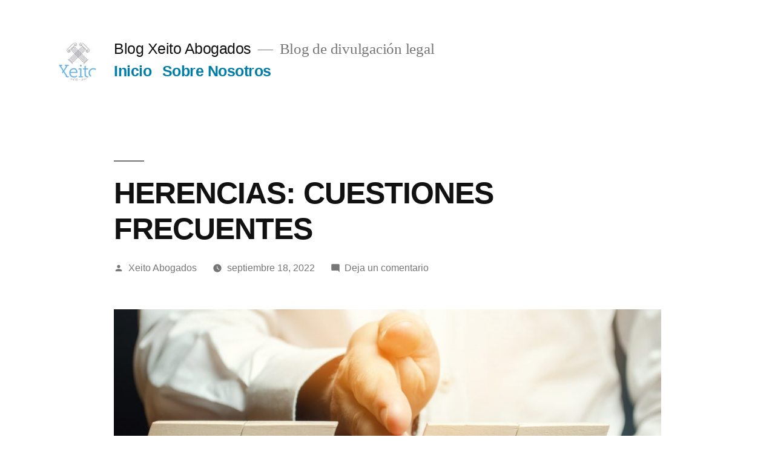

--- FILE ---
content_type: text/html; charset=UTF-8
request_url: https://xeitoabogados.com/blog/septiembre/herencias-cuestiones-frecuentes/
body_size: 13482
content:
<!doctype html>
<html lang="es">
<head>
	<meta charset="UTF-8" />
	<meta name="viewport" content="width=device-width, initial-scale=1" />
	<link rel="profile" href="https://gmpg.org/xfn/11" />
	<meta name='robots' content='max-image-preview:large' />

	<!-- This site is optimized with the Yoast SEO plugin v15.4 - https://yoast.com/wordpress/plugins/seo/ -->
	<title>HERENCIAS: CUESTIONES FRECUENTES - Blog Xeito Abogados</title>
	<meta name="description" content="Herencias, cuestiones frecuentes, como asesorar en casos de derecho sucesorio y en procedimientos judiciales para la división de herencias." />
	<meta name="robots" content="index, follow, max-snippet:-1, max-image-preview:large, max-video-preview:-1" />
	<link rel="canonical" href="https://xeitoabogados.com/blog/septiembre/herencias-cuestiones-frecuentes/" />
	<meta property="og:locale" content="es_ES" />
	<meta property="og:type" content="article" />
	<meta property="og:title" content="HERENCIAS: CUESTIONES FRECUENTES - Blog Xeito Abogados" />
	<meta property="og:description" content="Herencias, cuestiones frecuentes, como asesorar en casos de derecho sucesorio y en procedimientos judiciales para la división de herencias." />
	<meta property="og:url" content="https://xeitoabogados.com/blog/septiembre/herencias-cuestiones-frecuentes/" />
	<meta property="og:site_name" content="Blog Xeito Abogados" />
	<meta property="article:publisher" content="https://www.facebook.com/XeitoAbogados/" />
	<meta property="article:author" content="https://www.facebook.com/Xeito-Abogados-108828770591224/" />
	<meta property="article:published_time" content="2022-09-18T10:28:28+00:00" />
	<meta property="article:modified_time" content="2022-09-19T08:29:17+00:00" />
	<meta property="og:image" content="http://xeitoabogados.com/blog/wp-content/uploads/2022/09/Herencias-Xeito-Abogados-1024x417.jpg" />
	<meta name="twitter:card" content="summary_large_image" />
	<meta name="twitter:label1" content="Escrito por">
	<meta name="twitter:data1" content="Xeito Abogados">
	<meta name="twitter:label2" content="Tiempo de lectura">
	<meta name="twitter:data2" content="3 minutos">
	<script type="application/ld+json" class="yoast-schema-graph">{"@context":"https://schema.org","@graph":[{"@type":"WebSite","@id":"https://xeitoabogados.com/blog/#website","url":"https://xeitoabogados.com/blog/","name":"Blog Xeito Abogados","description":"Blog de divulgaci&oacute;n legal","potentialAction":[{"@type":"SearchAction","target":"https://xeitoabogados.com/blog/?s={search_term_string}","query-input":"required name=search_term_string"}],"inLanguage":"es"},{"@type":"ImageObject","@id":"https://xeitoabogados.com/blog/septiembre/herencias-cuestiones-frecuentes/#primaryimage","inLanguage":"es","url":"http://xeitoabogados.com/blog/wp-content/uploads/2022/09/Herencias-Xeito-Abogados-1024x417.jpg"},{"@type":"WebPage","@id":"https://xeitoabogados.com/blog/septiembre/herencias-cuestiones-frecuentes/#webpage","url":"https://xeitoabogados.com/blog/septiembre/herencias-cuestiones-frecuentes/","name":"HERENCIAS: CUESTIONES FRECUENTES - Blog Xeito Abogados","isPartOf":{"@id":"https://xeitoabogados.com/blog/#website"},"primaryImageOfPage":{"@id":"https://xeitoabogados.com/blog/septiembre/herencias-cuestiones-frecuentes/#primaryimage"},"datePublished":"2022-09-18T10:28:28+00:00","dateModified":"2022-09-19T08:29:17+00:00","author":{"@id":"https://xeitoabogados.com/blog/#/schema/person/372ef8fd4323f5732592426d0f262c56"},"description":"Herencias, cuestiones frecuentes, como asesorar en casos de derecho sucesorio y en procedimientos judiciales para la divisi\u00f3n de herencias.","inLanguage":"es","potentialAction":[{"@type":"ReadAction","target":["https://xeitoabogados.com/blog/septiembre/herencias-cuestiones-frecuentes/"]}]},{"@type":"Person","@id":"https://xeitoabogados.com/blog/#/schema/person/372ef8fd4323f5732592426d0f262c56","name":"Xeito Abogados","image":{"@type":"ImageObject","@id":"https://xeitoabogados.com/blog/#personlogo","inLanguage":"es","url":"https://secure.gravatar.com/avatar/f21a1b47d4671d2d982268fb78a807a5?s=96&d=mm&r=g","caption":"Xeito Abogados"},"sameAs":["http://xeitoabogados.com","https://www.facebook.com/Xeito-Abogados-108828770591224/","https://www.linkedin.com/company/34894173/admin/"]},{"@type":"Place","@id":"https://xeitoabogados.com/blog/septiembre/herencias-cuestiones-frecuentes/#local-place","address":{"@type":"PostalAddress","@id":"https://xeitoabogados.com/blog/septiembre/herencias-cuestiones-frecuentes/#local-place-address","streetAddress":"Federico Tapia n\u00ba 65 - 1\u00ba Derecha","addressLocality":"La Coru\u00f1a","postalCode":"15005","addressRegion":"A Coru\u00f1a","addressCountry":"ES"},"geo":{"@type":"GeoCoordinates","latitude":"","longitude":""},"openingHoursSpecification":[{"@type":"OpeningHoursSpecification","dayOfWeek":["Monday","Tuesday","Wednesday","Thursday","Friday","Saturday","Sunday"],"opens":"09:00","closes":"20:00"}],"telephone":"981 881 25 94 94"}]}</script>
	<!-- / Yoast SEO plugin. -->


<meta name="geo.placename" content="La Coruña" />
<meta name="geo.region" content="ES" />
<link rel='dns-prefetch' href='//s.w.org' />
<link rel="alternate" type="application/rss+xml" title="Blog Xeito Abogados  &raquo; Feed" href="https://xeitoabogados.com/blog/feed/" />
<link rel="alternate" type="application/rss+xml" title="Blog Xeito Abogados  &raquo; Feed de los comentarios" href="https://xeitoabogados.com/blog/comments/feed/" />
<link rel="alternate" type="application/rss+xml" title="Blog Xeito Abogados  &raquo; Comentario HERENCIAS: CUESTIONES FRECUENTES del feed" href="https://xeitoabogados.com/blog/septiembre/herencias-cuestiones-frecuentes/feed/" />
<script>
window._wpemojiSettings = {"baseUrl":"https:\/\/s.w.org\/images\/core\/emoji\/14.0.0\/72x72\/","ext":".png","svgUrl":"https:\/\/s.w.org\/images\/core\/emoji\/14.0.0\/svg\/","svgExt":".svg","source":{"concatemoji":"https:\/\/xeitoabogados.com\/blog\/wp-includes\/js\/wp-emoji-release.min.js?ver=6.0.2"}};
/*! This file is auto-generated */
!function(e,a,t){var n,r,o,i=a.createElement("canvas"),p=i.getContext&&i.getContext("2d");function s(e,t){var a=String.fromCharCode,e=(p.clearRect(0,0,i.width,i.height),p.fillText(a.apply(this,e),0,0),i.toDataURL());return p.clearRect(0,0,i.width,i.height),p.fillText(a.apply(this,t),0,0),e===i.toDataURL()}function c(e){var t=a.createElement("script");t.src=e,t.defer=t.type="text/javascript",a.getElementsByTagName("head")[0].appendChild(t)}for(o=Array("flag","emoji"),t.supports={everything:!0,everythingExceptFlag:!0},r=0;r<o.length;r++)t.supports[o[r]]=function(e){if(!p||!p.fillText)return!1;switch(p.textBaseline="top",p.font="600 32px Arial",e){case"flag":return s([127987,65039,8205,9895,65039],[127987,65039,8203,9895,65039])?!1:!s([55356,56826,55356,56819],[55356,56826,8203,55356,56819])&&!s([55356,57332,56128,56423,56128,56418,56128,56421,56128,56430,56128,56423,56128,56447],[55356,57332,8203,56128,56423,8203,56128,56418,8203,56128,56421,8203,56128,56430,8203,56128,56423,8203,56128,56447]);case"emoji":return!s([129777,127995,8205,129778,127999],[129777,127995,8203,129778,127999])}return!1}(o[r]),t.supports.everything=t.supports.everything&&t.supports[o[r]],"flag"!==o[r]&&(t.supports.everythingExceptFlag=t.supports.everythingExceptFlag&&t.supports[o[r]]);t.supports.everythingExceptFlag=t.supports.everythingExceptFlag&&!t.supports.flag,t.DOMReady=!1,t.readyCallback=function(){t.DOMReady=!0},t.supports.everything||(n=function(){t.readyCallback()},a.addEventListener?(a.addEventListener("DOMContentLoaded",n,!1),e.addEventListener("load",n,!1)):(e.attachEvent("onload",n),a.attachEvent("onreadystatechange",function(){"complete"===a.readyState&&t.readyCallback()})),(e=t.source||{}).concatemoji?c(e.concatemoji):e.wpemoji&&e.twemoji&&(c(e.twemoji),c(e.wpemoji)))}(window,document,window._wpemojiSettings);
</script>
<style>
img.wp-smiley,
img.emoji {
	display: inline !important;
	border: none !important;
	box-shadow: none !important;
	height: 1em !important;
	width: 1em !important;
	margin: 0 0.07em !important;
	vertical-align: -0.1em !important;
	background: none !important;
	padding: 0 !important;
}
</style>
	<link rel='stylesheet' id='wp-block-library-css'  href='https://xeitoabogados.com/blog/wp-includes/css/dist/block-library/style.min.css?ver=6.0.2' media='all' />
<style id='wp-block-library-theme-inline-css'>
.wp-block-audio figcaption{color:#555;font-size:13px;text-align:center}.is-dark-theme .wp-block-audio figcaption{color:hsla(0,0%,100%,.65)}.wp-block-code{border:1px solid #ccc;border-radius:4px;font-family:Menlo,Consolas,monaco,monospace;padding:.8em 1em}.wp-block-embed figcaption{color:#555;font-size:13px;text-align:center}.is-dark-theme .wp-block-embed figcaption{color:hsla(0,0%,100%,.65)}.blocks-gallery-caption{color:#555;font-size:13px;text-align:center}.is-dark-theme .blocks-gallery-caption{color:hsla(0,0%,100%,.65)}.wp-block-image figcaption{color:#555;font-size:13px;text-align:center}.is-dark-theme .wp-block-image figcaption{color:hsla(0,0%,100%,.65)}.wp-block-pullquote{border-top:4px solid;border-bottom:4px solid;margin-bottom:1.75em;color:currentColor}.wp-block-pullquote__citation,.wp-block-pullquote cite,.wp-block-pullquote footer{color:currentColor;text-transform:uppercase;font-size:.8125em;font-style:normal}.wp-block-quote{border-left:.25em solid;margin:0 0 1.75em;padding-left:1em}.wp-block-quote cite,.wp-block-quote footer{color:currentColor;font-size:.8125em;position:relative;font-style:normal}.wp-block-quote.has-text-align-right{border-left:none;border-right:.25em solid;padding-left:0;padding-right:1em}.wp-block-quote.has-text-align-center{border:none;padding-left:0}.wp-block-quote.is-large,.wp-block-quote.is-style-large,.wp-block-quote.is-style-plain{border:none}.wp-block-search .wp-block-search__label{font-weight:700}:where(.wp-block-group.has-background){padding:1.25em 2.375em}.wp-block-separator.has-css-opacity{opacity:.4}.wp-block-separator{border:none;border-bottom:2px solid;margin-left:auto;margin-right:auto}.wp-block-separator.has-alpha-channel-opacity{opacity:1}.wp-block-separator:not(.is-style-wide):not(.is-style-dots){width:100px}.wp-block-separator.has-background:not(.is-style-dots){border-bottom:none;height:1px}.wp-block-separator.has-background:not(.is-style-wide):not(.is-style-dots){height:2px}.wp-block-table thead{border-bottom:3px solid}.wp-block-table tfoot{border-top:3px solid}.wp-block-table td,.wp-block-table th{padding:.5em;border:1px solid;word-break:normal}.wp-block-table figcaption{color:#555;font-size:13px;text-align:center}.is-dark-theme .wp-block-table figcaption{color:hsla(0,0%,100%,.65)}.wp-block-video figcaption{color:#555;font-size:13px;text-align:center}.is-dark-theme .wp-block-video figcaption{color:hsla(0,0%,100%,.65)}.wp-block-template-part.has-background{padding:1.25em 2.375em;margin-top:0;margin-bottom:0}
</style>
<style id='global-styles-inline-css'>
body{--wp--preset--color--black: #000000;--wp--preset--color--cyan-bluish-gray: #abb8c3;--wp--preset--color--white: #FFF;--wp--preset--color--pale-pink: #f78da7;--wp--preset--color--vivid-red: #cf2e2e;--wp--preset--color--luminous-vivid-orange: #ff6900;--wp--preset--color--luminous-vivid-amber: #fcb900;--wp--preset--color--light-green-cyan: #7bdcb5;--wp--preset--color--vivid-green-cyan: #00d084;--wp--preset--color--pale-cyan-blue: #8ed1fc;--wp--preset--color--vivid-cyan-blue: #0693e3;--wp--preset--color--vivid-purple: #9b51e0;--wp--preset--color--primary: #007ea8;--wp--preset--color--secondary: #005875;--wp--preset--color--dark-gray: #111;--wp--preset--color--light-gray: #767676;--wp--preset--gradient--vivid-cyan-blue-to-vivid-purple: linear-gradient(135deg,rgba(6,147,227,1) 0%,rgb(155,81,224) 100%);--wp--preset--gradient--light-green-cyan-to-vivid-green-cyan: linear-gradient(135deg,rgb(122,220,180) 0%,rgb(0,208,130) 100%);--wp--preset--gradient--luminous-vivid-amber-to-luminous-vivid-orange: linear-gradient(135deg,rgba(252,185,0,1) 0%,rgba(255,105,0,1) 100%);--wp--preset--gradient--luminous-vivid-orange-to-vivid-red: linear-gradient(135deg,rgba(255,105,0,1) 0%,rgb(207,46,46) 100%);--wp--preset--gradient--very-light-gray-to-cyan-bluish-gray: linear-gradient(135deg,rgb(238,238,238) 0%,rgb(169,184,195) 100%);--wp--preset--gradient--cool-to-warm-spectrum: linear-gradient(135deg,rgb(74,234,220) 0%,rgb(151,120,209) 20%,rgb(207,42,186) 40%,rgb(238,44,130) 60%,rgb(251,105,98) 80%,rgb(254,248,76) 100%);--wp--preset--gradient--blush-light-purple: linear-gradient(135deg,rgb(255,206,236) 0%,rgb(152,150,240) 100%);--wp--preset--gradient--blush-bordeaux: linear-gradient(135deg,rgb(254,205,165) 0%,rgb(254,45,45) 50%,rgb(107,0,62) 100%);--wp--preset--gradient--luminous-dusk: linear-gradient(135deg,rgb(255,203,112) 0%,rgb(199,81,192) 50%,rgb(65,88,208) 100%);--wp--preset--gradient--pale-ocean: linear-gradient(135deg,rgb(255,245,203) 0%,rgb(182,227,212) 50%,rgb(51,167,181) 100%);--wp--preset--gradient--electric-grass: linear-gradient(135deg,rgb(202,248,128) 0%,rgb(113,206,126) 100%);--wp--preset--gradient--midnight: linear-gradient(135deg,rgb(2,3,129) 0%,rgb(40,116,252) 100%);--wp--preset--duotone--dark-grayscale: url('#wp-duotone-dark-grayscale');--wp--preset--duotone--grayscale: url('#wp-duotone-grayscale');--wp--preset--duotone--purple-yellow: url('#wp-duotone-purple-yellow');--wp--preset--duotone--blue-red: url('#wp-duotone-blue-red');--wp--preset--duotone--midnight: url('#wp-duotone-midnight');--wp--preset--duotone--magenta-yellow: url('#wp-duotone-magenta-yellow');--wp--preset--duotone--purple-green: url('#wp-duotone-purple-green');--wp--preset--duotone--blue-orange: url('#wp-duotone-blue-orange');--wp--preset--font-size--small: 19.5px;--wp--preset--font-size--medium: 20px;--wp--preset--font-size--large: 36.5px;--wp--preset--font-size--x-large: 42px;--wp--preset--font-size--normal: 22px;--wp--preset--font-size--huge: 49.5px;}.has-black-color{color: var(--wp--preset--color--black) !important;}.has-cyan-bluish-gray-color{color: var(--wp--preset--color--cyan-bluish-gray) !important;}.has-white-color{color: var(--wp--preset--color--white) !important;}.has-pale-pink-color{color: var(--wp--preset--color--pale-pink) !important;}.has-vivid-red-color{color: var(--wp--preset--color--vivid-red) !important;}.has-luminous-vivid-orange-color{color: var(--wp--preset--color--luminous-vivid-orange) !important;}.has-luminous-vivid-amber-color{color: var(--wp--preset--color--luminous-vivid-amber) !important;}.has-light-green-cyan-color{color: var(--wp--preset--color--light-green-cyan) !important;}.has-vivid-green-cyan-color{color: var(--wp--preset--color--vivid-green-cyan) !important;}.has-pale-cyan-blue-color{color: var(--wp--preset--color--pale-cyan-blue) !important;}.has-vivid-cyan-blue-color{color: var(--wp--preset--color--vivid-cyan-blue) !important;}.has-vivid-purple-color{color: var(--wp--preset--color--vivid-purple) !important;}.has-black-background-color{background-color: var(--wp--preset--color--black) !important;}.has-cyan-bluish-gray-background-color{background-color: var(--wp--preset--color--cyan-bluish-gray) !important;}.has-white-background-color{background-color: var(--wp--preset--color--white) !important;}.has-pale-pink-background-color{background-color: var(--wp--preset--color--pale-pink) !important;}.has-vivid-red-background-color{background-color: var(--wp--preset--color--vivid-red) !important;}.has-luminous-vivid-orange-background-color{background-color: var(--wp--preset--color--luminous-vivid-orange) !important;}.has-luminous-vivid-amber-background-color{background-color: var(--wp--preset--color--luminous-vivid-amber) !important;}.has-light-green-cyan-background-color{background-color: var(--wp--preset--color--light-green-cyan) !important;}.has-vivid-green-cyan-background-color{background-color: var(--wp--preset--color--vivid-green-cyan) !important;}.has-pale-cyan-blue-background-color{background-color: var(--wp--preset--color--pale-cyan-blue) !important;}.has-vivid-cyan-blue-background-color{background-color: var(--wp--preset--color--vivid-cyan-blue) !important;}.has-vivid-purple-background-color{background-color: var(--wp--preset--color--vivid-purple) !important;}.has-black-border-color{border-color: var(--wp--preset--color--black) !important;}.has-cyan-bluish-gray-border-color{border-color: var(--wp--preset--color--cyan-bluish-gray) !important;}.has-white-border-color{border-color: var(--wp--preset--color--white) !important;}.has-pale-pink-border-color{border-color: var(--wp--preset--color--pale-pink) !important;}.has-vivid-red-border-color{border-color: var(--wp--preset--color--vivid-red) !important;}.has-luminous-vivid-orange-border-color{border-color: var(--wp--preset--color--luminous-vivid-orange) !important;}.has-luminous-vivid-amber-border-color{border-color: var(--wp--preset--color--luminous-vivid-amber) !important;}.has-light-green-cyan-border-color{border-color: var(--wp--preset--color--light-green-cyan) !important;}.has-vivid-green-cyan-border-color{border-color: var(--wp--preset--color--vivid-green-cyan) !important;}.has-pale-cyan-blue-border-color{border-color: var(--wp--preset--color--pale-cyan-blue) !important;}.has-vivid-cyan-blue-border-color{border-color: var(--wp--preset--color--vivid-cyan-blue) !important;}.has-vivid-purple-border-color{border-color: var(--wp--preset--color--vivid-purple) !important;}.has-vivid-cyan-blue-to-vivid-purple-gradient-background{background: var(--wp--preset--gradient--vivid-cyan-blue-to-vivid-purple) !important;}.has-light-green-cyan-to-vivid-green-cyan-gradient-background{background: var(--wp--preset--gradient--light-green-cyan-to-vivid-green-cyan) !important;}.has-luminous-vivid-amber-to-luminous-vivid-orange-gradient-background{background: var(--wp--preset--gradient--luminous-vivid-amber-to-luminous-vivid-orange) !important;}.has-luminous-vivid-orange-to-vivid-red-gradient-background{background: var(--wp--preset--gradient--luminous-vivid-orange-to-vivid-red) !important;}.has-very-light-gray-to-cyan-bluish-gray-gradient-background{background: var(--wp--preset--gradient--very-light-gray-to-cyan-bluish-gray) !important;}.has-cool-to-warm-spectrum-gradient-background{background: var(--wp--preset--gradient--cool-to-warm-spectrum) !important;}.has-blush-light-purple-gradient-background{background: var(--wp--preset--gradient--blush-light-purple) !important;}.has-blush-bordeaux-gradient-background{background: var(--wp--preset--gradient--blush-bordeaux) !important;}.has-luminous-dusk-gradient-background{background: var(--wp--preset--gradient--luminous-dusk) !important;}.has-pale-ocean-gradient-background{background: var(--wp--preset--gradient--pale-ocean) !important;}.has-electric-grass-gradient-background{background: var(--wp--preset--gradient--electric-grass) !important;}.has-midnight-gradient-background{background: var(--wp--preset--gradient--midnight) !important;}.has-small-font-size{font-size: var(--wp--preset--font-size--small) !important;}.has-medium-font-size{font-size: var(--wp--preset--font-size--medium) !important;}.has-large-font-size{font-size: var(--wp--preset--font-size--large) !important;}.has-x-large-font-size{font-size: var(--wp--preset--font-size--x-large) !important;}
</style>
<link rel='stylesheet' id='twentynineteen-style-css'  href='https://xeitoabogados.com/blog/wp-content/themes/twentynineteen/style.css?ver=1.7' media='all' />
<link rel='stylesheet' id='twentynineteen-print-style-css'  href='https://xeitoabogados.com/blog/wp-content/themes/twentynineteen/print.css?ver=1.7' media='print' />
<link rel="https://api.w.org/" href="https://xeitoabogados.com/blog/wp-json/" /><link rel="alternate" type="application/json" href="https://xeitoabogados.com/blog/wp-json/wp/v2/posts/113" /><link rel="EditURI" type="application/rsd+xml" title="RSD" href="https://xeitoabogados.com/blog/xmlrpc.php?rsd" />
<link rel="wlwmanifest" type="application/wlwmanifest+xml" href="https://xeitoabogados.com/blog/wp-includes/wlwmanifest.xml" /> 
<meta name="generator" content="WordPress 6.0.2" />
<link rel='shortlink' href='https://xeitoabogados.com/blog/?p=113' />
<link rel="alternate" type="application/json+oembed" href="https://xeitoabogados.com/blog/wp-json/oembed/1.0/embed?url=https%3A%2F%2Fxeitoabogados.com%2Fblog%2Fseptiembre%2Fherencias-cuestiones-frecuentes%2F" />
<link rel="alternate" type="text/xml+oembed" href="https://xeitoabogados.com/blog/wp-json/oembed/1.0/embed?url=https%3A%2F%2Fxeitoabogados.com%2Fblog%2Fseptiembre%2Fherencias-cuestiones-frecuentes%2F&#038;format=xml" />

	<style type="text/css" id="custom-theme-colors" >
		
		/*
		 * Set background for:
		 * - featured image :before
		 * - featured image :before
		 * - post thumbmail :before
		 * - post thumbmail :before
		 * - Submenu
		 * - Sticky Post
		 * - buttons
		 * - WP Block Button
		 * - Blocks
		 */
		.image-filters-enabled .site-header.featured-image .site-featured-image:before,
		.image-filters-enabled .site-header.featured-image .site-featured-image:after,
		.image-filters-enabled .entry .post-thumbnail:before,
		.image-filters-enabled .entry .post-thumbnail:after,
		.main-navigation .sub-menu,
		.sticky-post,
		.entry .entry-content .wp-block-button .wp-block-button__link:not(.has-background),
		.entry .button, button, input[type="button"], input[type="reset"], input[type="submit"],
		.entry .entry-content > .has-primary-background-color,
		.entry .entry-content > *[class^="wp-block-"].has-primary-background-color,
		.entry .entry-content > *[class^="wp-block-"] .has-primary-background-color,
		.entry .entry-content > *[class^="wp-block-"].is-style-solid-color,
		.entry .entry-content > *[class^="wp-block-"].is-style-solid-color.has-primary-background-color,
		.entry .entry-content .wp-block-file .wp-block-file__button {
			background-color: hsl( 195, 100%, 33% ); /* base: #0073a8; */
		}

		/*
		 * Set Color for:
		 * - all links
		 * - main navigation links
		 * - Post navigation links
		 * - Post entry meta hover
		 * - Post entry header more-link hover
		 * - main navigation svg
		 * - comment navigation
		 * - Comment edit link hover
		 * - Site Footer Link hover
		 * - Widget links
		 */
		a,
		a:visited,
		.main-navigation .main-menu > li,
		.main-navigation ul.main-menu > li > a,
		.post-navigation .post-title,
		.entry .entry-meta a:hover,
		.entry .entry-footer a:hover,
		.entry .entry-content .more-link:hover,
		.main-navigation .main-menu > li > a + svg,
		.comment .comment-metadata > a:hover,
		.comment .comment-metadata .comment-edit-link:hover,
		#colophon .site-info a:hover,
		.widget a,
		.entry .entry-content .wp-block-button.is-style-outline .wp-block-button__link:not(.has-text-color),
		.entry .entry-content > .has-primary-color,
		.entry .entry-content > *[class^="wp-block-"] .has-primary-color,
		.entry .entry-content > *[class^="wp-block-"].is-style-solid-color blockquote.has-primary-color,
		.entry .entry-content > *[class^="wp-block-"].is-style-solid-color blockquote.has-primary-color p {
			color: hsl( 195, 100%, 33% ); /* base: #0073a8; */
		}

		/*
		 * Set border color for:
		 * wp block quote
		 * :focus
		 */
		blockquote,
		.entry .entry-content blockquote,
		.entry .entry-content .wp-block-quote:not(.is-large),
		.entry .entry-content .wp-block-quote:not(.is-style-large),
		input[type="text"]:focus,
		input[type="email"]:focus,
		input[type="url"]:focus,
		input[type="password"]:focus,
		input[type="search"]:focus,
		input[type="number"]:focus,
		input[type="tel"]:focus,
		input[type="range"]:focus,
		input[type="date"]:focus,
		input[type="month"]:focus,
		input[type="week"]:focus,
		input[type="time"]:focus,
		input[type="datetime"]:focus,
		input[type="datetime-local"]:focus,
		input[type="color"]:focus,
		textarea:focus {
			border-color: hsl( 195, 100%, 33% ); /* base: #0073a8; */
		}

		.gallery-item > div > a:focus {
			box-shadow: 0 0 0 2px hsl( 195, 100%, 33% ); /* base: #0073a8; */
		}

		/* Hover colors */
		a:hover, a:active,
		.main-navigation .main-menu > li > a:hover,
		.main-navigation .main-menu > li > a:hover + svg,
		.post-navigation .nav-links a:hover,
		.post-navigation .nav-links a:hover .post-title,
		.author-bio .author-description .author-link:hover,
		.entry .entry-content > .has-secondary-color,
		.entry .entry-content > *[class^="wp-block-"] .has-secondary-color,
		.entry .entry-content > *[class^="wp-block-"].is-style-solid-color blockquote.has-secondary-color,
		.entry .entry-content > *[class^="wp-block-"].is-style-solid-color blockquote.has-secondary-color p,
		.comment .comment-author .fn a:hover,
		.comment-reply-link:hover,
		.comment-navigation .nav-previous a:hover,
		.comment-navigation .nav-next a:hover,
		#cancel-comment-reply-link:hover,
		.widget a:hover {
			color: hsl( 195, 100%, 23% ); /* base: #005177; */
		}

		.main-navigation .sub-menu > li > a:hover,
		.main-navigation .sub-menu > li > a:focus,
		.main-navigation .sub-menu > li > a:hover:after,
		.main-navigation .sub-menu > li > a:focus:after,
		.main-navigation .sub-menu > li > .menu-item-link-return:hover,
		.main-navigation .sub-menu > li > .menu-item-link-return:focus,
		.main-navigation .sub-menu > li > a:not(.submenu-expand):hover,
		.main-navigation .sub-menu > li > a:not(.submenu-expand):focus,
		.entry .entry-content > .has-secondary-background-color,
		.entry .entry-content > *[class^="wp-block-"].has-secondary-background-color,
		.entry .entry-content > *[class^="wp-block-"] .has-secondary-background-color,
		.entry .entry-content > *[class^="wp-block-"].is-style-solid-color.has-secondary-background-color {
			background-color: hsl( 195, 100%, 23% ); /* base: #005177; */
		}

		/* Text selection colors */
		::selection {
			background-color: hsl( 195, 50%, 90% ); /* base: #005177; */
		}
		::-moz-selection {
			background-color: hsl( 195, 50%, 90% ); /* base: #005177; */
		}	</style>
	<link rel="pingback" href="https://xeitoabogados.com/blog/xmlrpc.php"><link rel="icon" href="https://xeitoabogados.com/blog/wp-content/uploads/2020/05/cropped-imagenfooter_logo-1-32x32.jpg" sizes="32x32" />
<link rel="icon" href="https://xeitoabogados.com/blog/wp-content/uploads/2020/05/cropped-imagenfooter_logo-1-192x192.jpg" sizes="192x192" />
<link rel="apple-touch-icon" href="https://xeitoabogados.com/blog/wp-content/uploads/2020/05/cropped-imagenfooter_logo-1-180x180.jpg" />
<meta name="msapplication-TileImage" content="https://xeitoabogados.com/blog/wp-content/uploads/2020/05/cropped-imagenfooter_logo-1-270x270.jpg" />
</head>

<body class="post-template-default single single-post postid-113 single-format-standard wp-custom-logo wp-embed-responsive singular image-filters-enabled">
<svg xmlns="http://www.w3.org/2000/svg" viewBox="0 0 0 0" width="0" height="0" focusable="false" role="none" style="visibility: hidden; position: absolute; left: -9999px; overflow: hidden;" ><defs><filter id="wp-duotone-dark-grayscale"><feColorMatrix color-interpolation-filters="sRGB" type="matrix" values=" .299 .587 .114 0 0 .299 .587 .114 0 0 .299 .587 .114 0 0 .299 .587 .114 0 0 " /><feComponentTransfer color-interpolation-filters="sRGB" ><feFuncR type="table" tableValues="0 0.49803921568627" /><feFuncG type="table" tableValues="0 0.49803921568627" /><feFuncB type="table" tableValues="0 0.49803921568627" /><feFuncA type="table" tableValues="1 1" /></feComponentTransfer><feComposite in2="SourceGraphic" operator="in" /></filter></defs></svg><svg xmlns="http://www.w3.org/2000/svg" viewBox="0 0 0 0" width="0" height="0" focusable="false" role="none" style="visibility: hidden; position: absolute; left: -9999px; overflow: hidden;" ><defs><filter id="wp-duotone-grayscale"><feColorMatrix color-interpolation-filters="sRGB" type="matrix" values=" .299 .587 .114 0 0 .299 .587 .114 0 0 .299 .587 .114 0 0 .299 .587 .114 0 0 " /><feComponentTransfer color-interpolation-filters="sRGB" ><feFuncR type="table" tableValues="0 1" /><feFuncG type="table" tableValues="0 1" /><feFuncB type="table" tableValues="0 1" /><feFuncA type="table" tableValues="1 1" /></feComponentTransfer><feComposite in2="SourceGraphic" operator="in" /></filter></defs></svg><svg xmlns="http://www.w3.org/2000/svg" viewBox="0 0 0 0" width="0" height="0" focusable="false" role="none" style="visibility: hidden; position: absolute; left: -9999px; overflow: hidden;" ><defs><filter id="wp-duotone-purple-yellow"><feColorMatrix color-interpolation-filters="sRGB" type="matrix" values=" .299 .587 .114 0 0 .299 .587 .114 0 0 .299 .587 .114 0 0 .299 .587 .114 0 0 " /><feComponentTransfer color-interpolation-filters="sRGB" ><feFuncR type="table" tableValues="0.54901960784314 0.98823529411765" /><feFuncG type="table" tableValues="0 1" /><feFuncB type="table" tableValues="0.71764705882353 0.25490196078431" /><feFuncA type="table" tableValues="1 1" /></feComponentTransfer><feComposite in2="SourceGraphic" operator="in" /></filter></defs></svg><svg xmlns="http://www.w3.org/2000/svg" viewBox="0 0 0 0" width="0" height="0" focusable="false" role="none" style="visibility: hidden; position: absolute; left: -9999px; overflow: hidden;" ><defs><filter id="wp-duotone-blue-red"><feColorMatrix color-interpolation-filters="sRGB" type="matrix" values=" .299 .587 .114 0 0 .299 .587 .114 0 0 .299 .587 .114 0 0 .299 .587 .114 0 0 " /><feComponentTransfer color-interpolation-filters="sRGB" ><feFuncR type="table" tableValues="0 1" /><feFuncG type="table" tableValues="0 0.27843137254902" /><feFuncB type="table" tableValues="0.5921568627451 0.27843137254902" /><feFuncA type="table" tableValues="1 1" /></feComponentTransfer><feComposite in2="SourceGraphic" operator="in" /></filter></defs></svg><svg xmlns="http://www.w3.org/2000/svg" viewBox="0 0 0 0" width="0" height="0" focusable="false" role="none" style="visibility: hidden; position: absolute; left: -9999px; overflow: hidden;" ><defs><filter id="wp-duotone-midnight"><feColorMatrix color-interpolation-filters="sRGB" type="matrix" values=" .299 .587 .114 0 0 .299 .587 .114 0 0 .299 .587 .114 0 0 .299 .587 .114 0 0 " /><feComponentTransfer color-interpolation-filters="sRGB" ><feFuncR type="table" tableValues="0 0" /><feFuncG type="table" tableValues="0 0.64705882352941" /><feFuncB type="table" tableValues="0 1" /><feFuncA type="table" tableValues="1 1" /></feComponentTransfer><feComposite in2="SourceGraphic" operator="in" /></filter></defs></svg><svg xmlns="http://www.w3.org/2000/svg" viewBox="0 0 0 0" width="0" height="0" focusable="false" role="none" style="visibility: hidden; position: absolute; left: -9999px; overflow: hidden;" ><defs><filter id="wp-duotone-magenta-yellow"><feColorMatrix color-interpolation-filters="sRGB" type="matrix" values=" .299 .587 .114 0 0 .299 .587 .114 0 0 .299 .587 .114 0 0 .299 .587 .114 0 0 " /><feComponentTransfer color-interpolation-filters="sRGB" ><feFuncR type="table" tableValues="0.78039215686275 1" /><feFuncG type="table" tableValues="0 0.94901960784314" /><feFuncB type="table" tableValues="0.35294117647059 0.47058823529412" /><feFuncA type="table" tableValues="1 1" /></feComponentTransfer><feComposite in2="SourceGraphic" operator="in" /></filter></defs></svg><svg xmlns="http://www.w3.org/2000/svg" viewBox="0 0 0 0" width="0" height="0" focusable="false" role="none" style="visibility: hidden; position: absolute; left: -9999px; overflow: hidden;" ><defs><filter id="wp-duotone-purple-green"><feColorMatrix color-interpolation-filters="sRGB" type="matrix" values=" .299 .587 .114 0 0 .299 .587 .114 0 0 .299 .587 .114 0 0 .299 .587 .114 0 0 " /><feComponentTransfer color-interpolation-filters="sRGB" ><feFuncR type="table" tableValues="0.65098039215686 0.40392156862745" /><feFuncG type="table" tableValues="0 1" /><feFuncB type="table" tableValues="0.44705882352941 0.4" /><feFuncA type="table" tableValues="1 1" /></feComponentTransfer><feComposite in2="SourceGraphic" operator="in" /></filter></defs></svg><svg xmlns="http://www.w3.org/2000/svg" viewBox="0 0 0 0" width="0" height="0" focusable="false" role="none" style="visibility: hidden; position: absolute; left: -9999px; overflow: hidden;" ><defs><filter id="wp-duotone-blue-orange"><feColorMatrix color-interpolation-filters="sRGB" type="matrix" values=" .299 .587 .114 0 0 .299 .587 .114 0 0 .299 .587 .114 0 0 .299 .587 .114 0 0 " /><feComponentTransfer color-interpolation-filters="sRGB" ><feFuncR type="table" tableValues="0.098039215686275 1" /><feFuncG type="table" tableValues="0 0.66274509803922" /><feFuncB type="table" tableValues="0.84705882352941 0.41960784313725" /><feFuncA type="table" tableValues="1 1" /></feComponentTransfer><feComposite in2="SourceGraphic" operator="in" /></filter></defs></svg><div id="page" class="site">
	<a class="skip-link screen-reader-text" href="#content">Saltar al contenido</a>

		<header id="masthead" class="site-header">

			<div class="site-branding-container">
				<div class="site-branding">

			<div class="site-logo"><a href="https://xeitoabogados.com/blog/" class="custom-logo-link" rel="home"><img width="190" height="190" src="https://xeitoabogados.com/blog/wp-content/uploads/2020/05/cropped-imagenlogo.jpg" class="custom-logo" alt="Blog Xeito Abogados " srcset="https://xeitoabogados.com/blog/wp-content/uploads/2020/05/cropped-imagenlogo.jpg 190w, https://xeitoabogados.com/blog/wp-content/uploads/2020/05/cropped-imagenlogo-150x150.jpg 150w" sizes="(max-width: 190px) 100vw, 190px" /></a></div>
								<p class="site-title"><a href="https://xeitoabogados.com/blog/" rel="home">Blog Xeito Abogados </a></p>
			
				<p class="site-description">
				Blog de divulgaci&oacute;n legal			</p>
				<nav id="site-navigation" class="main-navigation" aria-label="Menú superior">
			<div class="menu-inicio-container"><ul id="menu-inicio" class="main-menu"><li id="menu-item-49" class="menu-item menu-item-type-custom menu-item-object-custom menu-item-home menu-item-49"><a href="http://xeitoabogados.com/blog">Inicio</a></li>
<li id="menu-item-50" class="menu-item menu-item-type-post_type menu-item-object-page menu-item-50"><a href="https://xeitoabogados.com/blog/despacho-de-abogados-en-coruna/">Sobre Nosotros</a></li>
</ul></div>
			<div class="main-menu-more">
				<ul class="main-menu">
					<li class="menu-item menu-item-has-children">
						<button class="submenu-expand main-menu-more-toggle is-empty" tabindex="-1"
							aria-label="Más" aria-haspopup="true" aria-expanded="false"><svg class="svg-icon" width="24" height="24" aria-hidden="true" role="img" focusable="false" xmlns="http://www.w3.org/2000/svg"><g fill="none" fill-rule="evenodd"><path d="M0 0h24v24H0z"/><path fill="currentColor" fill-rule="nonzero" d="M12 2c5.52 0 10 4.48 10 10s-4.48 10-10 10S2 17.52 2 12 6.48 2 12 2zM6 14a2 2 0 1 0 0-4 2 2 0 0 0 0 4zm6 0a2 2 0 1 0 0-4 2 2 0 0 0 0 4zm6 0a2 2 0 1 0 0-4 2 2 0 0 0 0 4z"/></g></svg>
						</button>
						<ul class="sub-menu hidden-links">
							<li class="mobile-parent-nav-menu-item">
								<button class="menu-item-link-return"><svg class="svg-icon" width="24" height="24" aria-hidden="true" role="img" focusable="false" viewBox="0 0 24 24" version="1.1" xmlns="http://www.w3.org/2000/svg" xmlns:xlink="http://www.w3.org/1999/xlink"><path d="M15.41 7.41L14 6l-6 6 6 6 1.41-1.41L10.83 12z"></path><path d="M0 0h24v24H0z" fill="none"></path></svg>Volver
								</button>
							</li>
						</ul>
					</li>
				</ul>
			</div>		</nav><!-- #site-navigation -->
		</div><!-- .site-branding -->
			</div><!-- .site-branding-container -->

					</header><!-- #masthead -->

	<div id="content" class="site-content">

	<div id="primary" class="content-area">
		<main id="main" class="site-main">

			
<article id="post-113" class="post-113 post type-post status-publish format-standard hentry category-septiembre tag-abintestato tag-blog tag-derecho-civil tag-herencias tag-testamento tag-xeito-abogados entry">
		<header class="entry-header">
		
<h1 class="entry-title"><strong>HERENCIAS: CUESTIONES FRECUENTES</strong></h1>
<div class="entry-meta">
	<span class="byline"><svg class="svg-icon" width="16" height="16" aria-hidden="true" role="img" focusable="false" viewBox="0 0 24 24" version="1.1" xmlns="http://www.w3.org/2000/svg" xmlns:xlink="http://www.w3.org/1999/xlink"><path d="M12 12c2.21 0 4-1.79 4-4s-1.79-4-4-4-4 1.79-4 4 1.79 4 4 4zm0 2c-2.67 0-8 1.34-8 4v2h16v-2c0-2.66-5.33-4-8-4z"></path><path d="M0 0h24v24H0z" fill="none"></path></svg><span class="screen-reader-text">Publicado por</span><span class="author vcard"><a class="url fn n" href="https://xeitoabogados.com/blog/author/usuarioblog/">Xeito Abogados</a></span></span>	<span class="posted-on"><svg class="svg-icon" width="16" height="16" aria-hidden="true" role="img" focusable="false" xmlns="http://www.w3.org/2000/svg" viewBox="0 0 24 24"><defs><path id="a" d="M0 0h24v24H0V0z"></path></defs><clipPath id="b"><use xlink:href="#a" overflow="visible"></use></clipPath><path clip-path="url(#b)" d="M12 2C6.5 2 2 6.5 2 12s4.5 10 10 10 10-4.5 10-10S17.5 2 12 2zm4.2 14.2L11 13V7h1.5v5.2l4.5 2.7-.8 1.3z"></path></svg><a href="https://xeitoabogados.com/blog/septiembre/herencias-cuestiones-frecuentes/" rel="bookmark"><time class="entry-date published" datetime="2022-09-18T10:28:28+00:00">septiembre 18, 2022</time><time class="updated" datetime="2022-09-19T08:29:17+00:00">septiembre 19, 2022</time></a></span>	<span class="comment-count">
				<span class="comments-link"><svg class="svg-icon" width="16" height="16" aria-hidden="true" role="img" focusable="false" viewBox="0 0 24 24" version="1.1" xmlns="http://www.w3.org/2000/svg" xmlns:xlink="http://www.w3.org/1999/xlink"><path d="M21.99 4c0-1.1-.89-2-1.99-2H4c-1.1 0-2 .9-2 2v12c0 1.1.9 2 2 2h14l4 4-.01-18z"></path><path d="M0 0h24v24H0z" fill="none"></path></svg><a href="https://xeitoabogados.com/blog/septiembre/herencias-cuestiones-frecuentes/#respond">Deja un comentario<span class="screen-reader-text"> en <strong>HERENCIAS: CUESTIONES FRECUENTES</strong></span></a></span>	</span>
	</div><!-- .entry-meta -->
	</header>
	
	<div class="entry-content">
		
<figure class="wp-block-image size-large" id="Herencias-Xeito-Abogados"><a href="http://xeitoabogados.com/blog/wp-content/uploads/2022/09/Herencias-Xeito-Abogados-scaled.jpg"><img width="1024" height="417" src="http://xeitoabogados.com/blog/wp-content/uploads/2022/09/Herencias-Xeito-Abogados-1024x417.jpg" alt="Herencias-Xeito-Abogados" class="wp-image-116" title="Herencias-Xeito-Abogados" srcset="https://xeitoabogados.com/blog/wp-content/uploads/2022/09/Herencias-Xeito-Abogados-1024x417.jpg 1024w, https://xeitoabogados.com/blog/wp-content/uploads/2022/09/Herencias-Xeito-Abogados-300x122.jpg 300w, https://xeitoabogados.com/blog/wp-content/uploads/2022/09/Herencias-Xeito-Abogados-768x313.jpg 768w, https://xeitoabogados.com/blog/wp-content/uploads/2022/09/Herencias-Xeito-Abogados-1536x625.jpg 1536w, https://xeitoabogados.com/blog/wp-content/uploads/2022/09/Herencias-Xeito-Abogados-2048x833.jpg 2048w, https://xeitoabogados.com/blog/wp-content/uploads/2022/09/Herencias-Xeito-Abogados-1568x638.jpg 1568w" sizes="(max-width: 1024px) 100vw, 1024px" /></a></figure>



<p>En el presente <em>post </em>trataremos las preguntas más frecuentes sobre <a href="https://es.wikipedia.org/wiki/Herencia_(Derecho)" target="_blank" rel="noreferrer noopener nofollow">herencias</a> que suelen formularse.</p>



<p><strong>¿Quién puede heredar?</strong></p>



<p>En primer lugar, cabe hacer referencia a la disposición legal que establece quién puede ser heredero, en concreto el <strong>art. 744 del <a href="https://es.wikipedia.org/wiki/C%C3%B3digo_Civil_de_Espa%C3%B1a" target="_blank" rel="noreferrer noopener nofollow">Código Civil</a>.</strong></p>



<p>“<em>Podrán suceder por testamento o <a href="https://es.wikipedia.org/wiki/Abintestato" target="_blank" rel="noreferrer noopener nofollow">abintestato</a></em> <em>los que no estén incapacitados por la ley</em>”</p>



<p>Por lo tanto, todas las personas físicas o jurídicas pueden ser herederos a excepción de las incapaces que se encuentran recogidas en el <strong>art. 745 del Código Civil</strong>.</p>



<p>“<em>Son incapaces de suceder:</em></p>



<p><em>1.º Las criaturas abortivas, entendiéndose tales las que no reúnan las circunstancias expresadas en el artículo 30.</em></p>



<p><em>2.º Las asociaciones o corporaciones no permitidas por la ley.</em>”</p>



<p><strong>¿Es necesario disponer de un testamento?</strong></p>



<p>Las herencias suelen otorgarse a través de <a href="https://es.wikipedia.org/wiki/Testamento#Espa%C3%B1a" target="_blank" rel="noreferrer noopener nofollow">testamento</a>, pero también existe derechos sucesorios, aunque no se disponga del documento. En los anteriores casos se producirá en atención a la línea sucesoria.</p>



<p><strong>¿Qué forma parte de la herencia?</strong></p>



<p>La herencia comprende todos los bienes, derechos y obligaciones de la persona fallecida, según lo dispuesto en el <strong>art. 659 del Código Civil</strong>.</p>



<p><strong>¿A qué impuestos da lugar la aceptación de una herencia?</strong></p>



<p>Una de las preocupaciones frecuentes a la hora de valorar si aceptar o repudiar una herencia es conocer el coste que supone ser heredero.</p>



<p>Las herencias están gravadas con el Impuesto de Sucesiones, cuya gestión depende de las Comunidades Autónomas.</p>



<p>Si lo que se hereda son acciones se tributara en el <a href="https://sede.agenciatributaria.gob.es/Sede/irpf.html" target="_blank" rel="noreferrer noopener nofollow">IRPF</a>, si lo que se hereda es vivienda tendrá su tributación a través de la plusvalía municipal, si la herencia es un seguro de vida en función de la persona beneficiaria tributara por IRPF o a través de Impuesto de Sucesiones, y para el caso de que lo heredado sea un plan de pensiones se tributara únicamente en el momento el que se decida emplear a través del IRPF.</p>



<p><strong>¿Cuál es el plazo para la liquidación del impuesto de sucesiones?</strong></p>



<p>El plazo será de seis meses desde el día del fallecimiento del causante o desde aquel en que adquiera firmeza la declaración de fallecimiento.</p>



<p><strong>¿Se puede rechazar una herencia?</strong></p>



<p>Es posible rechazar una herencia a tenor de lo dispuesto en nuestro ordenamiento jurídico, pero conviene aclarar que la repudiación o aceptación es sobre el total, no sobre una parte, o a plazo, ni condicionalmente según lo dispuesto en el <strong>art. 990 del Código Civil.</strong></p>



<p>De hecho, es aconsejable rechazarlo cuando se considera que no es rentable, por ejemplo, en situaciones en las que la propia herencia tenga un pasivo superior al activo. De igual modo, cuando se prevea que de la propia partición de la herencia se pueda originar un problema familiar o económico también muchas personas optan por rechazarla.</p>



<p>La repudiación debe hacerse ante Notario y en Escritura Pública según lo recogido en <strong>art. 1008 del Código Civil</strong>, no hay un plazo establecido puesto que puede hacerse en cualquier momento, pero debemos recomendarles que se haga antes de que prescriba el impuesto de sucesiones.</p>



<p><strong>¿Qué sucede tras la aceptación? ¿Ya dispongo de lo heredado?</strong></p>



<p>Cuando se acepta la herencia se pasa a formar parte del caudal hereditario, pero no hay una disposición del mismo hasta que se produce el reparto.</p>



<p>Cabe recordar que con carácter previo al reparto se debe proceder a la liquidación de gananciales (en caso de que el fallecido estuviese casado en ese régimen) y traer a colación los bienes donados en vida por el fallecido. Con ello se puede formar el inventario, que es el documento en el que se relacionan y valoran los bienes y derechos del causante de forma detallada y precisa, para una posterior adjudicación.</p>



<ul><li>En casos en los que hay testamento: el único requisito es que se respete la legitima de los herederos, en lo demás rige la voluntad del testador.</li></ul>



<ul><li>Sin testamento: los herederos legítimos realizaran el reparto respetando la igualdad entre ellos. En caso de no alcanzar un acuerdo se procederá a la división judicial de la herencia.</li></ul>



<p>En <a href="http://www.xeitoabogados.com/"><strong>Xeito Abogados</strong></a> contamos con un equipo especializado en las diferentes áreas del derecho, que pueden asesorar en casos de derecho sucesorio y en procedimientos judiciales para la división de herencias. No dude en contactarnos para el estudio de su caso en este tipo de asunto o en otros problemas judiciales ante los que usted pueda encontrarse.</p>



<p>Esperamos que el nuevo artículo de nuestro <a href="http://xeitoabogados.com/blog/" target="_blank" rel="noreferrer noopener nofollow"><strong>blog</strong></a> haya sido de su agrado. Atentamente, el equipo jurídico de <strong><a href="http://www.xeitoabogados.com/servicios" target="_blank" rel="noreferrer noopener">Xeito Abogados</a></strong></p>
	</div><!-- .entry-content -->

	<footer class="entry-footer">
		<span class="byline"><svg class="svg-icon" width="16" height="16" aria-hidden="true" role="img" focusable="false" viewBox="0 0 24 24" version="1.1" xmlns="http://www.w3.org/2000/svg" xmlns:xlink="http://www.w3.org/1999/xlink"><path d="M12 12c2.21 0 4-1.79 4-4s-1.79-4-4-4-4 1.79-4 4 1.79 4 4 4zm0 2c-2.67 0-8 1.34-8 4v2h16v-2c0-2.66-5.33-4-8-4z"></path><path d="M0 0h24v24H0z" fill="none"></path></svg><span class="screen-reader-text">Publicado por</span><span class="author vcard"><a class="url fn n" href="https://xeitoabogados.com/blog/author/usuarioblog/">Xeito Abogados</a></span></span><span class="posted-on"><svg class="svg-icon" width="16" height="16" aria-hidden="true" role="img" focusable="false" xmlns="http://www.w3.org/2000/svg" viewBox="0 0 24 24"><defs><path id="a" d="M0 0h24v24H0V0z"></path></defs><clipPath id="b"><use xlink:href="#a" overflow="visible"></use></clipPath><path clip-path="url(#b)" d="M12 2C6.5 2 2 6.5 2 12s4.5 10 10 10 10-4.5 10-10S17.5 2 12 2zm4.2 14.2L11 13V7h1.5v5.2l4.5 2.7-.8 1.3z"></path></svg><a href="https://xeitoabogados.com/blog/septiembre/herencias-cuestiones-frecuentes/" rel="bookmark"><time class="entry-date published" datetime="2022-09-18T10:28:28+00:00">septiembre 18, 2022</time><time class="updated" datetime="2022-09-19T08:29:17+00:00">septiembre 19, 2022</time></a></span><span class="cat-links"><svg class="svg-icon" width="16" height="16" aria-hidden="true" role="img" focusable="false" xmlns="http://www.w3.org/2000/svg" viewBox="0 0 24 24"><path d="M10 4H4c-1.1 0-1.99.9-1.99 2L2 18c0 1.1.9 2 2 2h16c1.1 0 2-.9 2-2V8c0-1.1-.9-2-2-2h-8l-2-2z"></path><path d="M0 0h24v24H0z" fill="none"></path></svg><span class="screen-reader-text">Publicado en</span><a href="https://xeitoabogados.com/blog/category/septiembre/" rel="category tag">Septiembre</a></span><span class="tags-links"><svg class="svg-icon" width="16" height="16" aria-hidden="true" role="img" focusable="false" xmlns="http://www.w3.org/2000/svg" viewBox="0 0 24 24"><path d="M21.41 11.58l-9-9C12.05 2.22 11.55 2 11 2H4c-1.1 0-2 .9-2 2v7c0 .55.22 1.05.59 1.42l9 9c.36.36.86.58 1.41.58.55 0 1.05-.22 1.41-.59l7-7c.37-.36.59-.86.59-1.41 0-.55-.23-1.06-.59-1.42zM5.5 7C4.67 7 4 6.33 4 5.5S4.67 4 5.5 4 7 4.67 7 5.5 6.33 7 5.5 7z"></path><path d="M0 0h24v24H0z" fill="none"></path></svg><span class="screen-reader-text">Etiquetas: </span><a href="https://xeitoabogados.com/blog/tag/abintestato/" rel="tag">abintestato</a>, <a href="https://xeitoabogados.com/blog/tag/blog/" rel="tag">blog</a>, <a href="https://xeitoabogados.com/blog/tag/derecho-civil/" rel="tag">derecho civil</a>, <a href="https://xeitoabogados.com/blog/tag/herencias/" rel="tag">Herencias</a>, <a href="https://xeitoabogados.com/blog/tag/testamento/" rel="tag">Testamento</a>, <a href="https://xeitoabogados.com/blog/tag/xeito-abogados/" rel="tag">Xeito Abogados</a></span>	</footer><!-- .entry-footer -->

				
</article><!-- #post-113 -->

	<nav class="navigation post-navigation" aria-label="Entradas">
		<h2 class="screen-reader-text">Navegación de entradas</h2>
		<div class="nav-links"><div class="nav-previous"><a href="https://xeitoabogados.com/blog/noviembre/indemnizacion-que-puedo-percibir-por-adquirir-un-vehiculo-entre-2006-y-2013/" rel="prev"><span class="meta-nav" aria-hidden="true">Entrada anterior</span> <span class="screen-reader-text">Entrada anterior:</span> <br/><span class="post-title">Cártel de coches ¿de cuánto es la indemnización que puedo percibir por adquirir un vehículo entre 2006 y 2013?</span></a></div></div>
	</nav>
<div id="comments" class="comments-area">
	<div class="comments-title-wrap no-responses">
		<h2 class="comments-title">
		Dejar un comentario		</h2><!-- .comments-title -->
			</div><!-- .comments-title-flex -->
		<div id="respond" class="comment-respond">
		<h3 id="reply-title" class="comment-reply-title"> <small><a rel="nofollow" id="cancel-comment-reply-link" href="/blog/septiembre/herencias-cuestiones-frecuentes/#respond" style="display:none;">Cancelar la respuesta</a></small></h3><p class="must-log-in">Lo siento, debes estar <a href="https://xeitoabogados.com/blog/wp-login.php?redirect_to=https%3A%2F%2Fxeitoabogados.com%2Fblog%2Fseptiembre%2Fherencias-cuestiones-frecuentes%2F">conectado</a> para publicar un comentario.</p>	</div><!-- #respond -->
	<p class="akismet_comment_form_privacy_notice">Este sitio usa Akismet para reducir el spam. <a href="https://akismet.com/privacy/" target="_blank" rel="nofollow noopener">Aprende cómo se procesan los datos de tus comentarios</a>.</p></div><!-- #comments -->

		</main><!-- #main -->
	</div><!-- #primary -->


	</div><!-- #content -->

	<footer id="colophon" class="site-footer">
		
	<aside class="widget-area" role="complementary" aria-label="Pie de página">
							<div class="widget-column footer-widget-1">
					<section id="search-2" class="widget widget_search"><form role="search" method="get" class="search-form" action="https://xeitoabogados.com/blog/">
				<label>
					<span class="screen-reader-text">Buscar:</span>
					<input type="search" class="search-field" placeholder="Buscar &hellip;" value="" name="s" />
				</label>
				<input type="submit" class="search-submit" value="Buscar" />
			</form></section>
		<section id="recent-posts-2" class="widget widget_recent_entries">
		<h2 class="widget-title">Entradas recientes</h2>
		<ul>
											<li>
					<a href="https://xeitoabogados.com/blog/septiembre/herencias-cuestiones-frecuentes/" aria-current="page"><strong>HERENCIAS: CUESTIONES FRECUENTES</strong></a>
									</li>
											<li>
					<a href="https://xeitoabogados.com/blog/noviembre/indemnizacion-que-puedo-percibir-por-adquirir-un-vehiculo-entre-2006-y-2013/">Cártel de coches ¿de cuánto es la indemnización que puedo percibir por adquirir un vehículo entre 2006 y 2013?</a>
									</li>
											<li>
					<a href="https://xeitoabogados.com/blog/nuevas-tecnologias/ciberdelincuencia-las-diferentes-estafas-por-internet/">Ciberdelincuencia, las diferentes estafas por Internet.</a>
									</li>
											<li>
					<a href="https://xeitoabogados.com/blog/noviembre/absentismo-escolar-por-miedo-al-covid-cuestiones-legales/">Absentismo escolar por miedo al Covid: Cuestiones legales</a>
									</li>
											<li>
					<a href="https://xeitoabogados.com/blog/septiembre/la-okupacion-en-la-actualidad/">¿Qué debo saber y cómo actuar ante una okupación?</a>
									</li>
					</ul>

		</section><section id="categories-2" class="widget widget_categories"><h2 class="widget-title">Categorías</h2>
			<ul>
					<li class="cat-item cat-item-4"><a href="https://xeitoabogados.com/blog/category/mayo/">mayo</a>
</li>
	<li class="cat-item cat-item-17"><a href="https://xeitoabogados.com/blog/category/noviembre/">Noviembre</a>
</li>
	<li class="cat-item cat-item-38"><a href="https://xeitoabogados.com/blog/category/nuevas-tecnologias/">nuevas tecnologías</a>
</li>
	<li class="cat-item cat-item-15"><a href="https://xeitoabogados.com/blog/category/septiembre/">Septiembre</a>
</li>
			</ul>

			</section><section id="tag_cloud-3" class="widget widget_tag_cloud"><h2 class="widget-title">Etiquetas</h2><div class="tagcloud"><a href="https://xeitoabogados.com/blog/tag/abintestato/" class="tag-cloud-link tag-link-47 tag-link-position-1" style="font-size: 8pt;" aria-label="abintestato (1 elemento)">abintestato</a>
<a href="https://xeitoabogados.com/blog/tag/absentismo-escolar/" class="tag-cloud-link tag-link-18 tag-link-position-2" style="font-size: 8pt;" aria-label="Absentismo escolar (1 elemento)">Absentismo escolar</a>
<a href="https://xeitoabogados.com/blog/tag/allanamiento/" class="tag-cloud-link tag-link-12 tag-link-position-3" style="font-size: 8pt;" aria-label="allanamiento (1 elemento)">allanamiento</a>
<a href="https://xeitoabogados.com/blog/tag/blog/" class="tag-cloud-link tag-link-6 tag-link-position-4" style="font-size: 16.75pt;" aria-label="blog (3 elementos)">blog</a>
<a href="https://xeitoabogados.com/blog/tag/blog-en-construccion/" class="tag-cloud-link tag-link-3 tag-link-position-5" style="font-size: 8pt;" aria-label="Blog en Construcción (1 elemento)">Blog en Construcción</a>
<a href="https://xeitoabogados.com/blog/tag/camiones/" class="tag-cloud-link tag-link-42 tag-link-position-6" style="font-size: 8pt;" aria-label="Camiones (1 elemento)">Camiones</a>
<a href="https://xeitoabogados.com/blog/tag/ciberdelincuencia/" class="tag-cloud-link tag-link-28 tag-link-position-7" style="font-size: 8pt;" aria-label="Ciberdelincuencia (1 elemento)">Ciberdelincuencia</a>
<a href="https://xeitoabogados.com/blog/tag/coches/" class="tag-cloud-link tag-link-41 tag-link-position-8" style="font-size: 8pt;" aria-label="Coches (1 elemento)">Coches</a>
<a href="https://xeitoabogados.com/blog/tag/covid/" class="tag-cloud-link tag-link-26 tag-link-position-9" style="font-size: 8pt;" aria-label="Covid (1 elemento)">Covid</a>
<a href="https://xeitoabogados.com/blog/tag/covid-19/" class="tag-cloud-link tag-link-35 tag-link-position-10" style="font-size: 8pt;" aria-label="covid-19 (1 elemento)">covid-19</a>
<a href="https://xeitoabogados.com/blog/tag/cuestiones-legales/" class="tag-cloud-link tag-link-19 tag-link-position-11" style="font-size: 8pt;" aria-label="Cuestiones legales (1 elemento)">Cuestiones legales</a>
<a href="https://xeitoabogados.com/blog/tag/cartel/" class="tag-cloud-link tag-link-39 tag-link-position-12" style="font-size: 8pt;" aria-label="Cártel (1 elemento)">Cártel</a>
<a href="https://xeitoabogados.com/blog/tag/codigo-civil-2/" class="tag-cloud-link tag-link-23 tag-link-position-13" style="font-size: 8pt;" aria-label="Código Civil (1 elemento)">Código Civil</a>
<a href="https://xeitoabogados.com/blog/tag/codigo-penal/" class="tag-cloud-link tag-link-21 tag-link-position-14" style="font-size: 8pt;" aria-label="Código Penal (1 elemento)">Código Penal</a>
<a href="https://xeitoabogados.com/blog/tag/delito-telematico-2/" class="tag-cloud-link tag-link-34 tag-link-position-15" style="font-size: 8pt;" aria-label="delito telemático (1 elemento)">delito telemático</a>
<a href="https://xeitoabogados.com/blog/tag/derecho-civil/" class="tag-cloud-link tag-link-10 tag-link-position-16" style="font-size: 16.75pt;" aria-label="derecho civil (3 elementos)">derecho civil</a>
<a href="https://xeitoabogados.com/blog/tag/derecho-penal/" class="tag-cloud-link tag-link-11 tag-link-position-17" style="font-size: 8pt;" aria-label="derecho penal (1 elemento)">derecho penal</a>
<a href="https://xeitoabogados.com/blog/tag/herencias/" class="tag-cloud-link tag-link-45 tag-link-position-18" style="font-size: 8pt;" aria-label="Herencias (1 elemento)">Herencias</a>
<a href="https://xeitoabogados.com/blog/tag/indemnizacion/" class="tag-cloud-link tag-link-43 tag-link-position-19" style="font-size: 8pt;" aria-label="Indemnización (1 elemento)">Indemnización</a>
<a href="https://xeitoabogados.com/blog/tag/informacion/" class="tag-cloud-link tag-link-14 tag-link-position-20" style="font-size: 8pt;" aria-label="información (1 elemento)">información</a>
<a href="https://xeitoabogados.com/blog/tag/jurisprudencia/" class="tag-cloud-link tag-link-24 tag-link-position-21" style="font-size: 8pt;" aria-label="jurisprudencia (1 elemento)">jurisprudencia</a>
<a href="https://xeitoabogados.com/blog/tag/nuevas-tecnologias/" class="tag-cloud-link tag-link-37 tag-link-position-22" style="font-size: 8pt;" aria-label="Nuevas tecnologías (1 elemento)">Nuevas tecnologías</a>
<a href="https://xeitoabogados.com/blog/tag/okupacion/" class="tag-cloud-link tag-link-5 tag-link-position-23" style="font-size: 8pt;" aria-label="okupación (1 elemento)">okupación</a>
<a href="https://xeitoabogados.com/blog/tag/pandemia/" class="tag-cloud-link tag-link-36 tag-link-position-24" style="font-size: 8pt;" aria-label="pandemia (1 elemento)">pandemia</a>
<a href="https://xeitoabogados.com/blog/tag/pharming/" class="tag-cloud-link tag-link-32 tag-link-position-25" style="font-size: 8pt;" aria-label="Pharming (1 elemento)">Pharming</a>
<a href="https://xeitoabogados.com/blog/tag/phishing/" class="tag-cloud-link tag-link-29 tag-link-position-26" style="font-size: 8pt;" aria-label="Phishing (1 elemento)">Phishing</a>
<a href="https://xeitoabogados.com/blog/tag/procedimiento-civil/" class="tag-cloud-link tag-link-27 tag-link-position-27" style="font-size: 8pt;" aria-label="procedimiento civil (1 elemento)">procedimiento civil</a>
<a href="https://xeitoabogados.com/blog/tag/septiembre/" class="tag-cloud-link tag-link-9 tag-link-position-28" style="font-size: 8pt;" aria-label="septiembre (1 elemento)">septiembre</a>
<a href="https://xeitoabogados.com/blog/tag/situacion-sanitaria/" class="tag-cloud-link tag-link-25 tag-link-position-29" style="font-size: 8pt;" aria-label="situación sanitaria (1 elemento)">situación sanitaria</a>
<a href="https://xeitoabogados.com/blog/tag/smishing/" class="tag-cloud-link tag-link-30 tag-link-position-30" style="font-size: 8pt;" aria-label="Smishing (1 elemento)">Smishing</a>
<a href="https://xeitoabogados.com/blog/tag/testamento/" class="tag-cloud-link tag-link-46 tag-link-position-31" style="font-size: 8pt;" aria-label="Testamento (1 elemento)">Testamento</a>
<a href="https://xeitoabogados.com/blog/tag/usurpacion/" class="tag-cloud-link tag-link-13 tag-link-position-32" style="font-size: 8pt;" aria-label="usurpación (1 elemento)">usurpación</a>
<a href="https://xeitoabogados.com/blog/tag/vehiculos/" class="tag-cloud-link tag-link-40 tag-link-position-33" style="font-size: 8pt;" aria-label="vehículos (1 elemento)">vehículos</a>
<a href="https://xeitoabogados.com/blog/tag/xeitoabogados/" class="tag-cloud-link tag-link-7 tag-link-position-34" style="font-size: 8pt;" aria-label="xeitoabogados (1 elemento)">xeitoabogados</a>
<a href="https://xeitoabogados.com/blog/tag/xeito-abogados/" class="tag-cloud-link tag-link-8 tag-link-position-35" style="font-size: 22pt;" aria-label="Xeito Abogados (5 elementos)">Xeito Abogados</a></div>
</section>					</div>
					</aside><!-- .widget-area -->

		<div class="site-info">
										<a class="site-name" href="https://xeitoabogados.com/blog/" rel="home">Blog Xeito Abogados </a>,
						<a href="https:/xeitoabogados.com/" class="imprint">
				Funciona gracias a Xeito Abogados.			</a>
								</div><!-- .site-info -->
	</footer><!-- #colophon -->

</div><!-- #page -->

<script src='https://xeitoabogados.com/blog/wp-content/plugins/honeypot-antispam/js/honeypot-antispam.js?ver=1.0.3' id='honeypot-antispam-script-js'></script>
<script src='https://xeitoabogados.com/blog/wp-content/themes/twentynineteen/js/priority-menu.js?ver=20181214' id='twentynineteen-priority-menu-js'></script>
<script src='https://xeitoabogados.com/blog/wp-content/themes/twentynineteen/js/touch-keyboard-navigation.js?ver=20181231' id='twentynineteen-touch-navigation-js'></script>
<script src='https://xeitoabogados.com/blog/wp-includes/js/comment-reply.min.js?ver=6.0.2' id='comment-reply-js'></script>
<script src='https://xeitoabogados.com/blog/wp-includes/js/jquery/jquery.min.js?ver=3.6.0' id='jquery-core-js'></script>
<script src='https://xeitoabogados.com/blog/wp-includes/js/jquery/jquery-migrate.min.js?ver=3.3.2' id='jquery-migrate-js'></script>
	<script>
	/(trident|msie)/i.test(navigator.userAgent)&&document.getElementById&&window.addEventListener&&window.addEventListener("hashchange",function(){var t,e=location.hash.substring(1);/^[A-z0-9_-]+$/.test(e)&&(t=document.getElementById(e))&&(/^(?:a|select|input|button|textarea)$/i.test(t.tagName)||(t.tabIndex=-1),t.focus())},!1);
	</script>
	
</body>
</html>

<!-- Page generated by LiteSpeed Cache 5.2.1 on 2026-01-24 17:12:35 -->